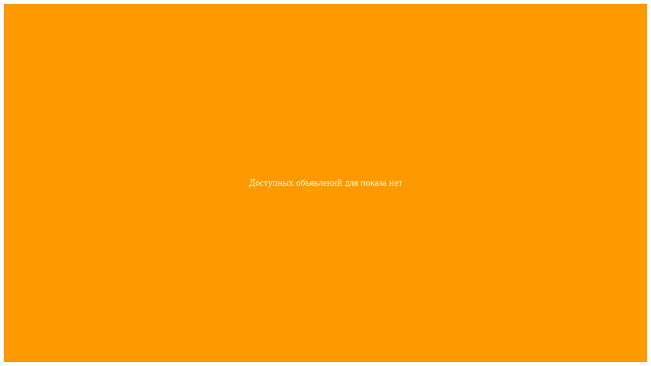

--- FILE ---
content_type: text/html; charset=utf-8
request_url: https://tan.pridnestrovie.com/show/index.php?uid=681&rid=285&nid=158&scWidth=800&scHeight=600&scDepth=24&broLang=en&plFlash=0&broName=Mozilla&broVer=an%20unknown%20version&osVer=NOOS&plJava=0&ref=https%3A%2F%2Fpmr.md%2F085287e507225d2ef02e7f8fdc82da3f%2Ftreyding_grupp_ooo.html%2Fmessage&wi=234&minwi=0&he=60&sid=234x60&or=0&clr=000000;FFFFFF;0000FF;000000;008000&rnd=988045874
body_size: 425
content:
<a style="text-decoration:none" target="_blank" href="://tan.pridnestrovie.com" title="Приднестровская рекламная сеть | tan.pridnestrovie.com" onmouseover="javascript:{window.status = 'TAN';return true;}"><table cellpadding="0" cellspacing="0" border="0" width="100%" height="100%"><tr><td align="center" valign="middle" style="font-family:Tahoma; font-size:18px; color:#FFFFFF" bgcolor="#FF9900">Доступных объявлений для показа нет</td></tr></table></a>